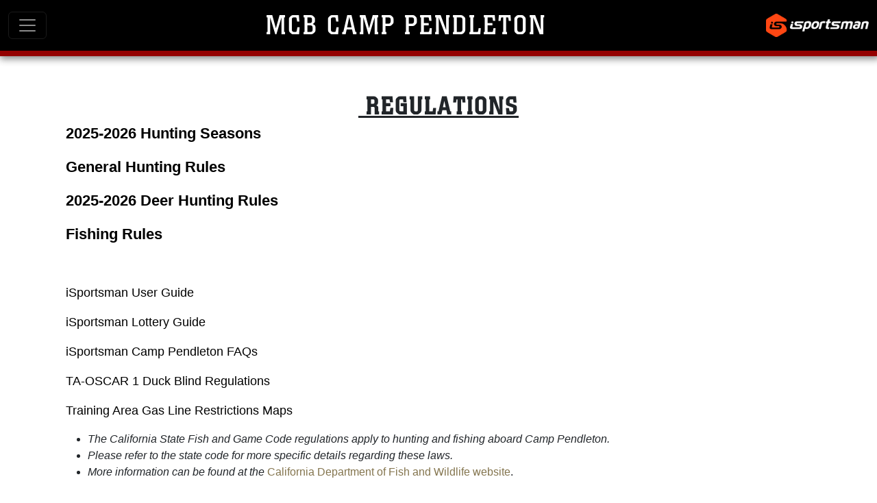

--- FILE ---
content_type: text/html; charset=utf-8
request_url: https://pendleton.isportsman.net/Regulations.aspx
body_size: 3628
content:
<!DOCTYPE html>
<html lang="en">
<head>
    <title>Regulations - 

MCB Camp Pendleton - iSportsman</title>
    <meta charset="utf-8">
    <meta name="viewport" content="width=device-width, initial-scale=1">
    <link href="/Content/bootstrap5.2.0/css/bootstrap.min.css" rel="stylesheet">
    <link rel="stylesheet" href="/Content/font-awesome/font-awesome.min.css">
    <link rel="stylesheet" href="/Content/blue-topnav-v4/blue-topnav-v4.css">
    <link rel="stylesheet" href="/Content/color-schemes/marine-color-scheme.css">

    <link href="https://fonts.googleapis.com/css?family=Coda:300,400,700,300italic,400italic,700italic" rel="stylesheet" type="text/css">
    <link href="https://fonts.googleapis.com/css?family=Roboto+Condensed:400,700" rel="stylesheet">
    <link href="https://fonts.googleapis.com/css?family=Bebas+Neue:400" rel="stylesheet">
    <!--<link href="//db.onlinewebfonts.com/c/c7a23d4c15aff59e722ac29d8f69246e?family=Colossalis+BQ" rel="stylesheet" type="text/css" />-->
</head>

<body>
    <nav class="navbar navbar-expand-xs navbar-dark sticky-top">
        <div class="container-fluid">
            <button class="navbar-toggler" type="button" data-bs-toggle="collapse" data-bs-target="#navbarNav" aria-controls="navbarNav" aria-expanded="false" aria-label="Toggle navigation">
                <span class="navbar-toggler-icon"></span>
            </button>
            <!--<span class="position-absolute top-0 start-50 translate-middle-x">-->
            <a class="navbar-brand fade-in-image2" href="/default.aspx">
                <h2 class="text-wrap">

MCB Camp Pendleton  </h2>
            </a>
            <!--</span>-->
            <a href="https://isportsman.com/" target="_blank"><div class="isportsman-logo"></div></a>
            <div class="collapse navbar-collapse" id="navbarNav">
                <ul class="navbar-nav">
                    <div class="row">
                        <div class="col-9">
                            <br>
                            <div class="row text-center fall-animation2">
                                <h3 class="col-xs-12 col-md-3 link-title"><a class="link-title" href="/default.aspx" id="navItem_Home">Home</a></h3>
<h3 class="col-xs-12 col-md-3 " class="active"><span>Information</span><div class="text-center menu-link-parent"><p class="menu-link" class="active"><a href="/Regulations.aspx" id="navItem_Regulations">Regulations</a></p>
<p class="menu-link"><a href="/alerts.aspx" id="navItem_AlertsNews">Alerts & News</a></p>
<p class="menu-link"><a href="/area.aspx" id="navItem_OpenAreas">Open Areas</a></p>
<p class="menu-link"><a href="/Maps.aspx" id="navItem_Maps">Maps</a></p>
<p class="menu-link"><a href="/Permits.aspx" id="navItem_PermitInformation">Permit Information</a></p></div></h3>
<h3 class="col-xs-12 col-md-3 "><span>Camp Pendleton Experiences</span><div class="text-center menu-link-parent"><p class="menu-link"><a href="/PhotoAlbum.aspx" id="navItem_PhotoAlbum">Photo Album</a></p>
<p class="menu-link"><a href="/Sportsman.aspx" id="navItem_SportsmansClub">Sportsman's Club</a></p></div></h3>
<h3 class="col-xs-12 col-md-3 "><span>Recreation Support</span><div class="text-center menu-link-parent"><p class="menu-link"><a href="/Contact.aspx" id="navItem_ContactUs">Contact Us</a></p></div></h3>
                            </div>
                        </div>
                        <div class="col-3 border-start fall-animation2">
                            <br>
                            <h3 class="text-center">My Account</h3>
                            <ul class="navbar-nav menu-link text-center">
                                <li>
                                    <a href="/Login.aspx">Login</a>
                                </li>
                                <li>
                                    <a href="/Login.aspx#Register">Register</a>
                                </li>
                            </ul>
                        </div>
                    </div>
                </ul>
            </div>
        </div>
    </nav>

    <br>
    <br>

    <div class="content-container">
        <h2 style="text-align: center"><u><strong><span style="font-size: 36px">&nbsp;Regulations</span></strong></u></h2>

<p><a href="/files/Regulations%2F2025-2026%20Hunting%20Seasons.pdf"><span style="color: #000000"><span style="font-size: 22px"><strong>2025-2026 Hunting Seasons</strong></span></span></a></p>

<p><a href="/files/Regulations%2FCamp%20Pendleton%20General%20Hunting%20Rules%202025-2026.pdf"><strong><span style="font-size: 22px"><span style="color: #000000">General Hunting Rules</span></span></strong></a></p>

<p><a href="/files/Regulations%2FCamp%20Pendleton%202025%20Deer%20Hunting%20Rules-Updated.pdf"><span style="color: #000000"><span style="font-size: 22px"><strong>2025-2026 Deer Hunting&nbsp;Rules</strong></span></span></a></p>

<p><a href="/files/Regulations%2FMCBCP%202025%20Fishing%20Regulations_v2.pdf"><span style="font-size: 22px"><strong><span style="color: #000000">Fishing Rules</span></strong></span></a></p>

<p>&nbsp;</p>

<p><a href="/files/iSportsman%20User%20Guides%2FiSportsmanUserGuide2022PDF.pdf" style="background-color: rgb(255, 255, 255)"><span style="color: #000000"><span style="font-size: 18px">iSportsman User Guide</span></span></a></p>

<p><a href="/files/iSportsman%20User%20Guides%2FUser%20Lottery%20Guide.pdf"><span style="color: #000000"><span style="font-size: 18px">iSportsman Lottery Guide</span></span></a></p>

<p><a href="/files/iSportsman%20User%20Guides%2Ffrequently_asked_questions.pdf"><span style="color: #000000"><span style="font-size: 18px">iSportsman Camp Pendleton FAQs</span></span></a></p>

<p><span style="font-size: 18px"><a href="/files/Maps%2FTA-OSCAR%201%20Duck%20Blinds%2030%20July%202020.pdf"><span style="color: #000000">TA-OSCAR 1 Duck Blind Regulations</span></a></span></p>

<p><a href="/files/Maps%2FTraining%20Area%20Gas%20Line%20Restrictions%20-%20Maps%20Updated%2028%20December%202017.pdf"><span style="color: #000000"><span style="font-size: 18px">Training Area Gas Line Restrictions Maps</span></span></a></p>

<ul>
	<li><em>The California State Fish and Game Code regulations apply to hunting and fishing aboard Camp Pendleton.&nbsp; </em></li>
	<li><em>Please refer to the state code for more specific details regarding these laws.&nbsp; </em></li>
	<li><em>More information can be found at the</em> <a href="https://wildlife.ca.gov">California Department of Fish and Wildlife website</a>.</li>
</ul>

<p><em><span style="font-size: 9px">[Update: 10&nbsp;April&nbsp;2025]</span></em></p>

    </div>

    <footer>
        <div class="container">
            <div class="row">
                <br>
                <div class="text-center">
                    <a href="https://isportsman.com" target="_blank"><img alt="iSportsman Logo" class="footer-logo" src="/image/is_full-alt.png" style="width: 208px; height: 55px"></a>
                    <br>
                    <div class="social-media">
                        <div class="row justify-content-center">
                            <div class="col-3">
                                <a href="https://www.facebook.com/iSportsmanUSA" target="_blank">
                                    <div class="facebook"></div>
                                </a>
                            </div>
                            <div class="col-3">
                                <a href="https://www.instagram.com/isportsmanusa" target="_blank">
                                    <div class="instagram"></div>
                                </a>
                            </div>
                            <div class="col-3">
                                <a href="https://twitter.com/iSportsmanUSA" target="_blank">
                                    <div class="twitter"></div>
                                </a>
                            </div>
                            <div class="col-3">
                                <a href="https://www.linkedin.com/company/isportsman/" target="_blank">
                                    <div class="linkedin"></div>
                                </a>
                            </div>
                        </div>
                        </div>
                    </div>

                    <hr class="hr-small">
                    <ul class="list-unstyled">
                        <li>
                            <p>
                                <small>Powered by </small> <a href="https://ascissolutions.com/xscientia" target="_blank">XScientia</a> &copy;
                            </p>
                        </li>
                        <li>
                            <p>
                                <a href="https://isportsman.net/TOSandPrivacy" target="_blank"><small><b>Terms & Conditions</b></small> </a>
                            </p>
                        </li>
                        <li>
                            <p class="text-wrap"> <small><b>iSportsman, LLC is not responsible for the content on this website</b></small></p>
                        </li>
                    </ul>
                </div>
            </div>
        
    </footer>
    <script>
                                     (function(w, d, s, r, k, h, m){
                                        if (w.performance && w.performance.timing && w.performance.navigation)
                                        {
                                            w[r] = w[r] || function(){ (w[r].q = w[r].q || []).push(arguments)};
                                            h = d.createElement('script'); h.async = true; h.setAttribute('src', s + k);
                                            d.getElementsByTagName('head')[0].appendChild(h);
                                            (m = window.onerror),(window.onerror = function(b, c, d, f, g) {
                                                m && m(b, c, d, f, g),g || (g = new Error(b)),(w[r].q = w[r].q || []).push(['captureException', g]);
                                        })
	                                    }
                                    })(window, document, '//static.site24x7rum.com/beacon/site24x7rum-min.js?appKey=', 's247r', 'eceeb1cdf3146c7f7f0ee7e9ca2df67a');
                                    </script><script>
                                  (function(i,s,o,g,r,a,m){i['GoogleAnalyticsObject']=r;i[r]=i[r]||function(){
                                  (i[r].q=i[r].q||[]).push(arguments)},i[r].l=1*new Date();a=s.createElement(o),
                                  m=s.getElementsByTagName(o)[0];a.async=1;a.src=g;m.parentNode.insertBefore(a,m)
                                  })(window,document,'script','//www.google-analytics.com/analytics.js','ga');

                                  ga('create', 'UA-47916525-1', 'isportsman.net');
                                  ga('send', 'pageview');

                                </script><script async="" src='https://www.googletagmanager.com/gtag/js?id=G-WJW7VGZJTH'></script><script>
                                    window.dataLayer = window.dataLayer || []; 
                                    function gtag() { dataLayer.push(arguments); }
                                            gtag('js', new Date());
                                            gtag('config', 'G-WJW7VGZJTH');
                                  </script><script src="/scripts/jquery-1.9.1.min.js"></script><script src="/scripts/bootstrap.min.js"></script><script src="/Content/bootstrap5.2.0/js/bootstrap.bundle.min.js"></script>

</body>
</html>


--- FILE ---
content_type: text/css
request_url: https://pendleton.isportsman.net/Content/blue-topnav-v4/blue-topnav-v4.css
body_size: 2219
content:
footer {
    background-color: #071D49;
    position: absolute;
    bottom: 0;
    width: 100%;
    white-space: nowrap;
    color: white;
    line-height: 1.42857143;
    margin: 0;
    font-size: 12px;
    font-style: normal;
    border-top: 0.5em solid #FA4616;
}

    footer a {
        color: #FA4616;
    }

        footer a:hover {
            color: #83a8f3;
        }

    #menu a {
        color: #FA4616;
    }

        #menu a:hover {
            color: #83a8f3;
        }

p-small {
}

a {
    color: #83a8f3;
    /*#FA4616;*/
    font-style: normal;
    text-decoration: none;
}

    a:hover {
        color: #FA4616;
    }

.a-home {
    color: #FFF
}

    .a-home:hover {
        color: #FFF;
        text-decoration: none;
    }

footer .container {
    font-size: 14px;
}
/*.btn-primary {
    color: #FFF;
    background-color: #071D49;
    border-color: #FA4616;
}
    .btn-primary:hover {
        color: #071D49;
        background-color: #FFF;  
        border-color: #FA4616;
    }*/

body {
    font-family: "Lato", "Open Sans", sans-serif;
    /*'Segoe UI', Tahoma, Geneva, Verdana, sans-serif;*/
    /* Margin bottom by footer height */
    padding-bottom: 10px;
    background-color: white;
    font-size: 1rem;
    min-height: 100vh;
    position: relative;
}

h2 {
    font-family: "Bebas Neue", "Roboto Condensed", sans-serif;
    /*'Coda', Tahoma, Geneva, Verdana, sans-serif;*/
    text-transform: uppercase;
    font-size: 2.5rem;
    padding-bottom: 0px;
    margin-bottom: 0px;
    letter-spacing: 3px;
}

h3 {
    font-family: "Bebas Neue", "Roboto Condensed", sans-serif;
    /*'Coda', Tahoma, Geneva, Verdana, sans-serif;*/
    text-transform: uppercase;
    font-size: 2rem;
    /*Hubballi*/
}

.isportsman-logo {
    background-image: url(/image/is_full-alt.png);
    background-repeat: no-repeat;
    background-position: center center;
    background-size: contain;
    width: 150px;
    height: 50px;
}

.link-title {
    color: white;
    /*    text-decoration: underline;*/
}

.content-container {
    /* Margin bottom by footer height */
    max-width: 3000px;
    width: 85%;
    margin-left: auto;
    margin-right: auto;
    padding-bottom: 170px;
    height: fit-content;
    position: relative;
    margin-bottom: 100px;
}

.hr-small {
    max-width: 100px;
    margin-left: auto;
    margin-right: auto;
}

.menu-margin {
    width: 85%;
}

.right-border {
    border-right: 1px solid black;
}

.container {
    max-width: 3000px;
    width: 95%;
    margin-left: auto;
    margin-right: auto;
    padding-bottom: 1px;
    height: fit-content;
    font-size: 2.5vw;
}

.navbar {
    background-color: #071D49;
    color: white;
    box-shadow: 2px 2px 10px 2px #888888;
    border-bottom: 0.5em solid #FA4616;
}

.navbar-brand {
    float: none;
    background-color: transparent;
    color: white;
    margin-left: auto;
    margin-right: auto;
}

.navbar-toggler-icon {
    color: white;
}

.navbar-nav {
    background-color: transparent;
    color: white;
}

h1 {
    color: white;
    margin: 0px;
    padding: 0px;
    font-style: italic;
    font-size: 3vh;
    /*    position: absolute;
    transform: translate(-50%,-50%);
    left: 50%;
    top: 50%;*/
}

.banner-container {
    background-image: url(/files/Banner.jpg);
    background-color: #E7E0D1;
    background-repeat: no-repeat;
    background-position: center center;
    background-size: cover;
    height: 300px;
    width: 100%;
}

.container-fluid {
    --bs-gutter-x: 0px;
}

.navbar .container-fluid {
    --bs-gutter-x: 1.5rem;
}

.list-group {
    background-color: transparent;
    color: white;
}

.menu-link {
    /*    text-decoration: underline;*/
    font-size: 1rem;
    font-weight: normal;
    margin: 3px;
}

.menu-link-parent {
    margin-top: 8px;
    font-family: 'Segoe UI', Tahoma, Geneva, Verdana, sans-serif;
    text-transform: capitalize;
}

.footer-logo {
    margin-top: 16px;
}

.flex-container {
    display: flex;
    flex-direction: row;
}

.card-btn {
    color: #071D49;
    font-size: 1.2rem;
}

    .card-btn:hover {
        color: #FA4616;
    }

.card-btn-img {
    background-image: url(/Content/topnav-fourcards/images/arrow.svg);
    background-repeat: no-repeat;
    background-position: center center;
    background-size: contain;
    color: #071D49;
    height: 1.5rem;
    width: 100%;
}

.account-col {
    border-left: 1px;
    border-color: white;
}

/* Responsive layout - makes a one column layout instead of a two-column layout */
@media (max-width: 800px) {
    .flex-container {
        flex-direction: column;
    }
}

.social-media {
    max-width: 200px;
    margin-left: auto;
    margin-right: auto;
}

.menu {
    position: absolute;
    background-color: #071D49;
    height: 50vh;
    width: 100vw;
}

#collapsible {
    background-color: transparent;
    border: none;
}

#icon-close #icon-list {
    width: 3rem;
    height: 3rem;
}

    #icon-close #icon-list :hover {
        color: #FA4616;
    }

.round-box {
    border-radius: 5px;
    border: 75px solid #FA4616;
    width: 300px;
    height: 300px;
    font-size: 1rem;
    z-index: 1;
    position: relative;
    color: #071D49;
    /*overflow-x: hidden;*/ /* Hide horizontal scrollbar */
    /*overflow-y: scroll;*/ /* Add vertical scrollbar */
}

footer .col-3 {
    margin: 0px;
    padding: 0px;
}

.card-btn-all h3 {
    font-size: 1.5rem;
}

@media (max-width: 600px) {
    h2 {
        font-size: 1.5rem;
        max-width: 200px;
    }

    h3 {
        font-size: 20px;
        /*Hubballi*/
    }

    .navbar-collapse {
        font-size: 0.8rem;
    }

    .menu-link {
        font-size: 0.8rem;
    }

    .isportsman-logo {
        background-image: url(/image/is_thumb.png);
        width: 70px;
        height: 40px;
        margin-top: 5px;
        margin-bottom: 5px;
    }

    .banner-container {
        display: none;
    }

    .base-logo {
        display: none;
    }
}

.instagram {
    background-image: url(/image/footer-icons/is-insta-dark.png);
    background-repeat: no-repeat;
    background-position: center center;
    background-size: contain;
    width: 50px;
    height: 50px;
}

.facebook {
    background-image: url(/image/footer-icons/is-fb-dark.png);
    background-repeat: no-repeat;
    background-position: center center;
    background-size: contain;
    width: 50px;
    height: 50px;
}

.twitter {
    background-image: url(/image/footer-icons/is-twitter-dark.png);
    background-repeat: no-repeat;
    background-position: center center;
    background-size: contain;
    width: 50px;
    height: 50px;
}

.linkedin {
    background-image: url(/image/footer-icons/is-linkedin-dark.png);
    background-repeat: no-repeat;
    background-position: center center;
    background-size: contain;
    width: 50px;
    height: 50px;
}

.row {
    margin: 0px;
}

/* ---animations--- */

.fade-in-image1 {
    animation: fadeIn 0.5s;
}

.fade-in-image2 {
    animation: fadeIn 1.5s;
}

.fade-in-image3 {
    animation: fadeIn 2.5s;
}

.fade-in-image4 {
    animation: fadeIn 3.5s;
}

@keyframes fadeIn {
    0% {
        opacity: 0;
    }

    100% {
        opacity: 1;
    }
}

.fall-animation1 {
    animation: fadeInDown 0.5s;
}

.fall-animation2 {
    animation: fadeInDown 1s;
}

.fall-animation3 {
    animation: fadeInDown 1.5s;
}

.fall-animation4 {
    animation: fadeInDown 2s;
}

@keyframes fadeInDown {
    0% {
        opacity: 0;
        transform: translateY(-20px);
    }

    100% {
        opacity: 1;
        transform: translateY(0);
    }
}

/* ---------------- */


--- FILE ---
content_type: text/css
request_url: https://pendleton.isportsman.net/Content/color-schemes/marine-color-scheme.css
body_size: 1042
content:
@font-face {
    font-family: "Colossalis BQ";
    src: url("https://db.onlinewebfonts.com/t/c7a23d4c15aff59e722ac29d8f69246e.eot"); /* IE9*/
    src: url("https://db.onlinewebfonts.com/t/c7a23d4c15aff59e722ac29d8f69246e.eot?#iefix") format("embedded-opentype"), /* IE6-IE8 */
    url("https://db.onlinewebfonts.com/t/c7a23d4c15aff59e722ac29d8f69246e.woff2") format("woff2"), /* chrome firefox */
    url("https://db.onlinewebfonts.com/t/c7a23d4c15aff59e722ac29d8f69246e.woff") format("woff"), /* chrome firefox */
    url("https://db.onlinewebfonts.com/t/c7a23d4c15aff59e722ac29d8f69246e.ttf") format("truetype"), /* chrome firefox opera Safari, Android, iOS 4.2+*/
    url("https://db.onlinewebfonts.com/t/c7a23d4c15aff59e722ac29d8f69246e.svg#Colossalis BQ") format("svg"); /* iOS 4.1- */
}

footer {
    background-color: #000;
    border-top: 0.5em solid #940000;
}

    footer a {
        color: #84754E;
    }

        footer a:hover {
            color: #818283;
        }

#menu a {
    color: #84754E;
}

    #menu a:hover {
        color: #001e2e;
    }

a {
    color: #84754E;
    font-style: normal;
    text-decoration: none;
}

    a:hover {
        color: #818283;
    }

.a-home {
    color: #FFF
}

    .a-home:hover {
        color: #FFF;
        text-decoration: none;
    }

h2 {
    font-family: "Colossalis BQ", "Bebas Neue", sans-serif;
}

h3 {
    font-family: "Colossalis BQ", "Bebas Neue", sans-serif;

}

body {
    font-family: Arial, sans-serif;
    /*'Segoe UI', Tahoma, Geneva, Verdana, sans-serif;*/
    /* Margin bottom by footer height */
    padding-bottom: 10px;
    background-color: white;
    font-size: 1rem;
    min-height: 100vh;
    position: relative;
}

.isportsman-logo {
    background-image: url(/image/is_full-alt.png);
    background-repeat: no-repeat;
    background-position: center center;
    background-size: contain;
    width: 150px;
    height: 50px;
}

.link-title {
    color: white;
}

.navbar {
    background-color: #000;
    border-bottom: 0.5em solid #940000;
}

.menu-link {
    font-size: 1rem;
    font-weight: normal;
    margin: 3px;
}

.menu-link-parent {
    margin-top: 8px;
    font-family: Arial, sans-serif;
    text-transform: capitalize;
}

.menu {
    position: absolute;
    background-color: #071D49;
    height: 50vh;
    width: 100vw;
}

.card-btn-all h3{
    font-size: 1.2rem;
}

.card-btn {
    color: #000066;
}

    .card-btn:hover {
        color: #CC9900;
    }

.card-btn-img {
    background-image: url(/Content/topnav-fourcards/images/arrow.svg);
    background-repeat: no-repeat;
    background-position: center center;
    background-size: contain;
    color: #CC101F;
    height: 1.5rem;
    width: 100%;
}
#icon-shop {
    border-image: url(/Content/topnav-fourcards/images/bag-outline-marine.png) 100;
}

#icon-check {
    border-image: url(/Content/topnav-fourcards/images/check-outline-marine.png) 100;
}

#icon-user {
    border-image: url(/Content/topnav-fourcards/images/user-outline-marine.png) 100;
}

#icon-alert {
    border-image: url(/Content/topnav-fourcards/images/alert-outline-marine.png) 100;
}

.instagram {
    background-image: url(/Content/color-schemes/footer-icons/insta-marines.png);
}

.facebook {
    background-image: url(/Content/color-schemes/footer-icons/facebook-marines.png);
}

.twitter {
    background-image: url(/Content/color-schemes/footer-icons/twitter-marines.png);
}

.linkedin {
    background-image: url(/Content/color-schemes/footer-icons/linkedin-marines.png);
}


